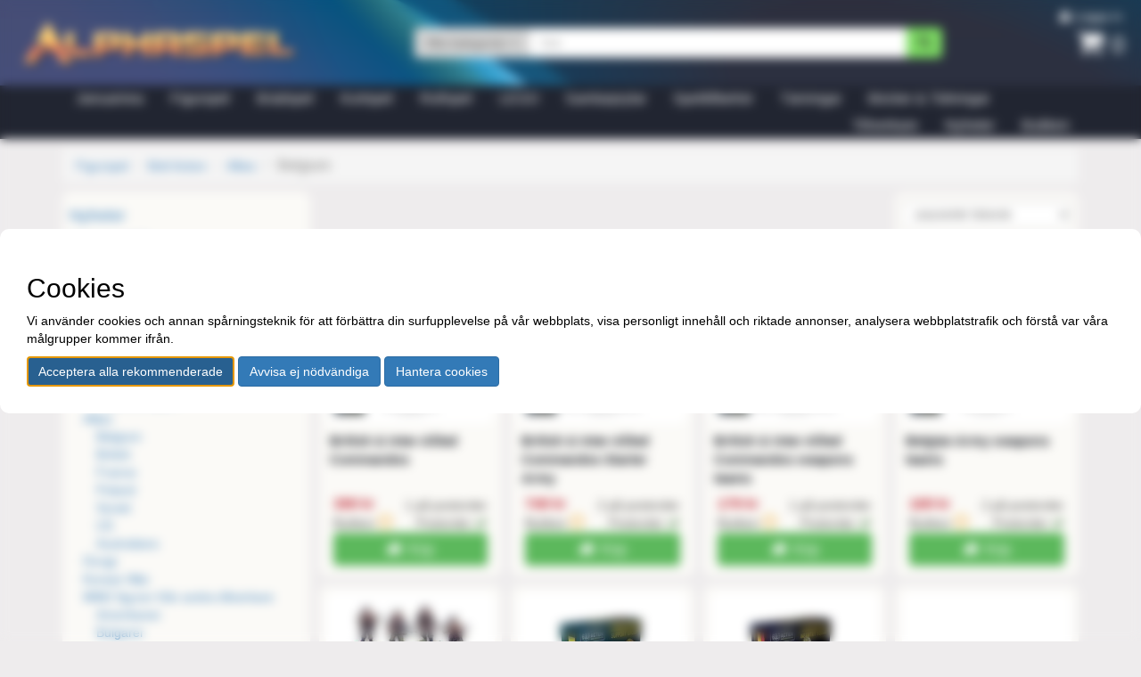

--- FILE ---
content_type: text/html; charset=utf-8
request_url: https://www.alphaspel.se/2760-belgium/
body_size: 5458
content:
<!DOCTYPE html>



<html lang="sv-SE">
<head>
    <meta charset="utf-8">
    <meta http-equiv="X-UA-Compatible" content="IE=edge">
    <meta name="viewport" content="width=device-width, initial-scale=1">

    <title>Belgium - Alphaspel</title>

    <meta property="og:url" content="/2760-belgium/"/>

    
    <meta property="og:title" content="Belgium - Alphaspel">
    <meta name="twitter:title" content="Belgium - Alphaspel">
    
        
        <meta property="og:image" content="http://www.alphaspel.se/media/categories/thumbs/da0c6127-ade0-4eb9-a65b-e8db6752e93f.200x200_q50_fill.png"/>
        <meta property="og:image:secure_url" content="https://www.alphaspel.se/media/categories/thumbs/da0c6127-ade0-4eb9-a65b-e8db6752e93f.200x200_q50_fill.png"/>
        <meta name="twitter:image" content="http://www.alphaspel.se/media/categories/thumbs/da0c6127-ade0-4eb9-a65b-e8db6752e93f.200x200_q50_fill.png">
    



    
    
        <meta name="description"
            content="Spelbutik med ett av Nordens bredaste sortiment inom brädspel, figurspel, kortspel och rollspel"/>
        <meta property="og:description"
            content="Spelbutik med ett av Nordens bredaste sortiment inom brädspel, figurspel, kortspel och rollspel"/>
        <meta name="twitter:description"
            content="Spelbutik med ett av Nordens bredaste sortiment inom brädspel, figurspel, kortspel och rollspel"/>
    
    

    
    
    <meta name="keywords" content="brädspel, figurspel, kortspel, rollspel, butik, spel"/>
    
    

    <link rel="icon" type="image/png" sizes="16x16" href="/static/favicons/favicon-16.c7df999ede08.png">
    <link rel="icon" type="image/png" sizes="32x32" href="/static/favicons/favicon-32.1667aea04d2c.png">
    <link rel="icon" type="image/png" sizes="180x180" href="/static/favicons/favicon-180.f50aa6ead325.png">

    <link rel="apple-touch-icon" type="image/png" sizes="16x16" href="/static/favicons/favicon-16.c7df999ede08.png">
    <link rel="apple-touch-icon" type="image/png" sizes="32x32" href="/static/favicons/favicon-32.1667aea04d2c.png">
    <link rel="apple-touch-icon" type="image/png" sizes="180x180" href="/static/favicons/favicon-180.f50aa6ead325.png">

    <link rel="stylesheet" href="/static/bootstrap/css/bootstrap.ace92683757e.css">
    <link rel="stylesheet" href="/static/font-awesome/css/font-awesome.139911754521.css">

    

<script type="text/javascript" src="/static/jquery/jquery-3.7.1.min.2c872dbe60f4.js"></script>


    
        <link href=/static/jquery/ui/jquery-ui-limited.min.2ad44f334fff.css rel="stylesheet">
        <script type="text/javascript" src="/static/jquery/ui/jquery-ui-limited.min.f092084757ed.js"></script>
    


    <link href="/static/bootstrap-dialog/css/bootstrap-dialog.1c4321fb75bc.css" rel="stylesheet">

    <link href="/static/gdpr-cookie-consent/css/gdpr-cookie-consent.b2d177c01902.css" rel="stylesheet"/>

    <link rel="stylesheet" type="text/css" href="/static/css/style.277aa4d2000e.css"/>

    
</head>

<body class="">

<div id="alerter">
    
</div>







<div id="header-container" class="container-fluid">
    <ul id="header-user" class="list-inline">
        
            <li><a href="/account/login/"><span class="fa fa-user"
                                                          aria-hidden="true"></span> Logga in</a></li>
        
    </ul>

    <div id="header-row" class="row">
        <div class="col-xs-9 col-sm-4">
            <div id="logo-image">
                <a href="/">
                    <img class="img-responsive" src="/static/images/logo_till_96-header.1b196a2a9593.png">
                </a>
            </div>
        </div>
        <div class="col-xs-3 col-sm-2 col-sm-push-6">
            <div id="shopping-cart">
                <a href="/checkout/">
                    
                    <span id="cart-and-number">
                            <span class="fa fa-shopping-cart"></span>
                            <span id="cart-number">
                                
                                0
                                
                            </span>
                        </span>
                </a>
            </div>
        </div>
        <div class="col-xs-12 col-sm-6 col-sm-pull-2">
            <form role="search" action="/search/">
                <div id="search-form" class="input-group">
                    <div class="input-group-btn search-panel">
                        <button id="search-dropdown" type="button" class="btn btn-default dropdown-toggle"
                                data-toggle="dropdown">
                            <span id="search-category">Alla kategorier</span> <span class="caret"></span>
                        </button>
                        <ul class="dropdown-menu" role="menu">
                            <li><a href="#" data-action="/search/">Alla kategorier</a></li>
                            <li class="divider"></li>
                            
                                <li><a href="#"
                                       data-action="/4096-januarirea/search/">Januarirea</a>
                                </li>
                            
                                <li><a href="#"
                                       data-action="/1136-figurspel/search/">Figurspel</a>
                                </li>
                            
                                <li><a href="#"
                                       data-action="/491-bradspel/search/">Brädspel</a>
                                </li>
                            
                                <li><a href="#"
                                       data-action="/947-kortspel/search/">Kortspel</a>
                                </li>
                            
                                <li><a href="#"
                                       data-action="/462-rollspel/search/">Rollspel</a>
                                </li>
                            
                                <li><a href="#"
                                       data-action="/4985-lego/search/">LEGO</a>
                                </li>
                            
                                <li><a href="#"
                                       data-action="/4083-samlarprylar/search/">Samlarprylar</a>
                                </li>
                            
                                <li><a href="#"
                                       data-action="/1769-speltillbehor/search/">Speltillbehör</a>
                                </li>
                            
                                <li><a href="#"
                                       data-action="/474-tarningar/search/">Tärningar</a>
                                </li>
                            
                                <li><a href="#"
                                       data-action="/726-bocker-tidningar/search/">Böcker &amp; Tidningar</a>
                                </li>
                            
                        </ul>
                    </div>
                    <input id="query-field" type="search" class="form-control" placeholder="Sök"
                           name="query" value="">
                    <span class="input-group-btn">
                        <button id="search-button" class="btn btn-default" type="submit"><span
                                class="glyphicon glyphicon-search"></span></button>
                    </span>
                </div>
            </form>
        </div>
    </div>
</div> <!-- header-container -->

<div id="navigation">
    <div class="container">
        <nav id="navbar" class="navbar" role="navigation">
            <div class="navbar-header">
                <button type="button" class="navbar-toggle collapsed" data-toggle="collapse"
                        data-target="#bs-example-navbar-collapse-1" aria-expanded="false">
                    <span class="sr-only">Toggle navigation</span>
                    <span class="icon-bar"></span>
                    <span class="icon-bar"></span>
                    <span class="icon-bar"></span>
                </button>
            </div>
            <div class="collapse navbar-collapse" id="bs-example-navbar-collapse-1">
                <ul class="nav navbar-nav">
                    
                        <li>
                            <a 
                                href="/4096-januarirea/">Januarirea
                            </a>
                        </li>
                    
                        <li>
                            <a 
                                href="/1136-figurspel/">Figurspel
                            </a>
                        </li>
                    
                        <li>
                            <a 
                                href="/491-bradspel/">Brädspel
                            </a>
                        </li>
                    
                        <li>
                            <a 
                                href="/947-kortspel/">Kortspel
                            </a>
                        </li>
                    
                        <li>
                            <a 
                                href="/462-rollspel/">Rollspel
                            </a>
                        </li>
                    
                        <li>
                            <a 
                                href="/4985-lego/">LEGO
                            </a>
                        </li>
                    
                        <li>
                            <a 
                                href="/4083-samlarprylar/">Samlarprylar
                            </a>
                        </li>
                    
                        <li>
                            <a 
                                href="/1769-speltillbehor/">Speltillbehör
                            </a>
                        </li>
                    
                        <li>
                            <a 
                                href="/474-tarningar/">Tärningar
                            </a>
                        </li>
                    
                        <li>
                            <a 
                                href="/726-bocker-tidningar/">Böcker &amp; Tidningar
                            </a>
                        </li>
                    
                </ul>
                <ul class="nav navbar-nav navbar-right">
                    <li>
                        <a href="/manufacturers">Tillverkare</a>
                    </li>
                    <li>
                        <a href="/news/">Nyheter</a>
                    </li>
                    <li>
                        <a href="/butiken/">Butiken</a>
                    </li>
                </ul>
            </div>
        </nav>
    </div>
</div> <!-- navigation -->


<div id="main-page">
    <div id="main-container" class="container">
        
    
        <ol class="breadcrumb">
            
                
            
                
                <li><a href="/1136-figurspel/">Figurspel</a>
                    
                </li>
                
            
                
                <li><a href="/1407-bolt-action/">Bolt Action</a>
                    
                </li>
                
            
                
                <li><a href="/1408-allies/">Allies</a>
                    
                </li>
                
            
            <li class="active"><h1 class="categoryname">Belgium</h1>
                
            </li>
            
        </ol>
    


    <div class="row">

        <div id="sidemenu" class="col-md-3 visible-md visible-lg">
            <div class="content-bubble">
                



    <h4><a href="/2760-belgium/news/">Nyheter</a></h4>
    <h4><a href="/2760-belgium/upcoming/">Kommande</a></h4>


<h4 class="visible-md visible-lg">Kategorier</h4>

<ul class="nav nav-list visible-md visible-lg">
    
        <li>
            <a href="/1485-regler/" >Regler</a>
            
        </li>
    
        <li>
            <a href="/1409-axis/" >Axis</a>
            
                <ul class="nav nav-list">
                    
        <li>
            <a href="/1954-germany/" >Germany</a>
            
        </li>
    
        <li>
            <a href="/1955-italy/" >Italy</a>
            
        </li>
    
        <li>
            <a href="/1957-finland/" >Finland</a>
            
        </li>
    
        <li>
            <a href="/2825-hungary/" >Hungary</a>
            
        </li>
    
        <li>
            <a href="/1956-imperial-japan/" >Imperial Japan</a>
            
        </li>
    
                </ul>
            
        </li>
    
        <li>
            <a href="/1408-allies/" >Allies</a>
            
                <ul class="nav nav-list">
                    
        <li>
            <a href="/2760-belgium/" >Belgium</a>
            
        </li>
    
        <li>
            <a href="/1952-british/" >British</a>
            
        </li>
    
        <li>
            <a href="/1959-france/" >France</a>
            
        </li>
    
        <li>
            <a href="/1958-poland/" >Poland</a>
            
        </li>
    
        <li>
            <a href="/1960-soviet/" >Soviet</a>
            
        </li>
    
        <li>
            <a href="/1953-us/" >US</a>
            
        </li>
    
        <li>
            <a href="/2439-australians/" >Australians</a>
            
        </li>
    
                </ul>
            
        </li>
    
        <li>
            <a href="/1412-ovrigt/" >Övrigt</a>
            
        </li>
    
        <li>
            <a href="/2942-korean-war/" >Korean War</a>
            
        </li>
    
        <li>
            <a href="/3185-ww2-figurer-fran-andra-tillverkare/" >WW2 figurer från andra tillverkare</a>
            
                <ul class="nav nav-list">
                    
        <li>
            <a href="/3603-amerikaner/" >Amerikaner</a>
            
        </li>
    
        <li>
            <a href="/3594-bulgarer/" >Bulgarer</a>
            
        </li>
    
        <li>
            <a href="/3593-danskar/" >Danskar</a>
            
        </li>
    
        <li>
            <a href="/3606-fransman/" >Fransmän</a>
            
        </li>
    
        <li>
            <a href="/3189-greker/" >Greker</a>
            
        </li>
    
        <li>
            <a href="/3190-italienare/" >Italienare</a>
            
        </li>
    
        <li>
            <a href="/4556-norrman/" >Norrmän</a>
            
        </li>
    
        <li>
            <a href="/4612-partisaner/" >Partisaner</a>
            
        </li>
    
        <li>
            <a href="/6863-polacker/" >Polacker</a>
            
        </li>
    
        <li>
            <a href="/3186-rumaner/" >Rumäner</a>
            
        </li>
    
        <li>
            <a href="/3191-sovjeter/" >Sovjeter</a>
            
        </li>
    
        <li>
            <a href="/5040-stoessis-heroes/" >Stoessi&#x27;s Heroes</a>
            
        </li>
    
        <li>
            <a href="/3187-tyskar/" >Tyskar</a>
            
        </li>
    
        <li>
            <a href="/3188-ungrare/" >Ungrare</a>
            
        </li>
    
                </ul>
            
        </li>
    
</ul>
            </div>
        </div>

        <div id="main" class="col-md-9 default">
        
            
            <div class="categories row">
                
            </div>
        
        









    <div class="row">
        <div class="col-sm-offset-9 col-sm-3">
            <div class="content-bubble">
                <form id="product-sort">
                    <select id="product-sort-select" class="form-control input-sm">
                        <option selected="selected" value="/2760-belgium/?order_by=popularity&amp;ordering=desc">popularitet: fallande</option>
                        <option value="/2760-belgium/?order_by=popularity&amp;ordering=asc">popularitet: stigande</option>
                        <option value="/2760-belgium/?order_by=current_price_wt&amp;ordering=desc">pris: fallande</option>
                        <option value="/2760-belgium/?order_by=current_price_wt&amp;ordering=asc">pris: stigande</option>
                        
                        <option value="/2760-belgium/?order_by=name&amp;ordering=asc">namn: A till Ö</option>
                        <option value="/2760-belgium/?order_by=name&amp;ordering=desc">namn: Ö till A</option>
                        <option value="/2760-belgium/?order_by=total_stock&amp;ordering=desc">finns i lager först</option>
                        <option value="/2760-belgium/?order_by=stock_a&amp;ordering=desc">finns i butik först</option>
                        <option value="/2760-belgium/?order_by=new&amp;ordering=desc">nyast först</option>
                    </select>
                </form>
            </div>
        </div>
    </div>


<div class="row">
    <div id="main" class="col-md-12 default">
        
            <div class="products row">
                
                    <div class="col-xs-6 col-sm-4 col-md-4 col-lg-3">
                        <div class="content-bubble ribbon-wrapper">
                            <div class="product">
                                <a href="/2760-belgium/147079-british-inter-allied-commandos">
                                    <div class="product-image-wrapper">
                                        <img class="img-responsive center-block" src="


                                                /media/products/thumbs/62088db3-d00e-4159-9454-5e47e39b622c.250x250_q50_fill.jpg"
                                             alt="British &amp; Inter-Allied Commandos">
                                    </div>
                                    <div class="product-name">British &amp; Inter-Allied Commandos
                                        <small>
                                            
                                            
                                            
                                            
                                        </small>
                                    </div>
                                </a>
                                



<div class="price-and-stock">
    
    <div class="row">
        <div class="col-sm-4">
            <div class="price">
                <div class="price text-success">
                    399 kr
                </div>
            </div>
        </div>
        <div class="col-sm-8">
            <div class="pull-right">
                <div class="stock">
                    1 på postorder
                    
                    
                </div>
            </div>
        </div>
    </div>
    
    <div class="row stock_locations">
        <div class="col-sm-6 text-left">
            Butiken
            <span class="stock-availability glyphicon glyphicon-unchecked text-warning"></span>
        </div>
        <div class="col-sm-6 text-right">
            Postorder
            <span class="stock-availability fa fa-check text-success"></span>
        </div>
    </div>
    
    <a rel="nofollow"
       class="btn btn-block btn-success add-to-cart"
       href="/checkout/add/147079"><span
            class="fa fa-warehouse"></span>Köp
    </a>
</div>

                            </div>
                            
<!-- Embeddable discount ribbon for products -->


    

                        </div>
                    </div>
                
                    <div class="col-xs-6 col-sm-4 col-md-4 col-lg-3">
                        <div class="content-bubble ribbon-wrapper">
                            <div class="product">
                                <a href="/2760-belgium/202673-british-inter-allied-commandos-starter-army">
                                    <div class="product-image-wrapper">
                                        <img class="img-responsive center-block" src="


                                                /media/products/thumbs/7a6a5c47-4254-4831-ad01-8c697e23533b.250x250_q50_fill.jpg"
                                             alt="British &amp; Inter-Allied Commandos Starter Army">
                                    </div>
                                    <div class="product-name">British &amp; Inter-Allied Commandos Starter Army
                                        <small>
                                            
                                            
                                            
                                            
                                        </small>
                                    </div>
                                </a>
                                



<div class="price-and-stock">
    
    <div class="row">
        <div class="col-sm-4">
            <div class="price">
                <div class="price text-success">
                    749 kr
                </div>
            </div>
        </div>
        <div class="col-sm-8">
            <div class="pull-right">
                <div class="stock">
                    2 på postorder
                    
                    
                </div>
            </div>
        </div>
    </div>
    
    <div class="row stock_locations">
        <div class="col-sm-6 text-left">
            Butiken
            <span class="stock-availability glyphicon glyphicon-unchecked text-warning"></span>
        </div>
        <div class="col-sm-6 text-right">
            Postorder
            <span class="stock-availability fa fa-check text-success"></span>
        </div>
    </div>
    
    <a rel="nofollow"
       class="btn btn-block btn-success add-to-cart"
       href="/checkout/add/202673"><span
            class="fa fa-warehouse"></span>Köp
    </a>
</div>

                            </div>
                            
<!-- Embeddable discount ribbon for products -->


    

                        </div>
                    </div>
                
                    <div class="col-xs-6 col-sm-4 col-md-4 col-lg-3">
                        <div class="content-bubble ribbon-wrapper">
                            <div class="product">
                                <a href="/2760-belgium/210202-british-inter-allied-commandos-weapons-teams">
                                    <div class="product-image-wrapper">
                                        <img class="img-responsive center-block" src="


                                                /media/products/thumbs/c27a4125-efe6-4884-959b-8d8adad51c7d.250x250_q50_fill.jpg"
                                             alt="British &amp; Inter-Allied Commandos weapons teams">
                                    </div>
                                    <div class="product-name">British &amp; Inter-Allied Commandos weapons teams
                                        <small>
                                            
                                            
                                            
                                            
                                        </small>
                                    </div>
                                </a>
                                



<div class="price-and-stock">
    
    <div class="row">
        <div class="col-sm-4">
            <div class="price">
                <div class="price text-success">
                    179 kr
                </div>
            </div>
        </div>
        <div class="col-sm-8">
            <div class="pull-right">
                <div class="stock">
                    1 på postorder
                    
                    
                </div>
            </div>
        </div>
    </div>
    
    <div class="row stock_locations">
        <div class="col-sm-6 text-left">
            Butiken
            <span class="stock-availability glyphicon glyphicon-unchecked text-warning"></span>
        </div>
        <div class="col-sm-6 text-right">
            Postorder
            <span class="stock-availability fa fa-check text-success"></span>
        </div>
    </div>
    
    <a rel="nofollow"
       class="btn btn-block btn-success add-to-cart"
       href="/checkout/add/210202"><span
            class="fa fa-warehouse"></span>Köp
    </a>
</div>

                            </div>
                            
<!-- Embeddable discount ribbon for products -->


    

                        </div>
                    </div>
                
                    <div class="col-xs-6 col-sm-4 col-md-4 col-lg-3">
                        <div class="content-bubble ribbon-wrapper">
                            <div class="product">
                                <a href="/2760-belgium/210200-belgian-army-weapons-teams">
                                    <div class="product-image-wrapper">
                                        <img class="img-responsive center-block" src="


                                                /media/products/thumbs/5d8670c4-1c90-4865-a96d-a60513aa6a59.250x250_q50_fill.jpg"
                                             alt="Belgian Army weapons teams">
                                    </div>
                                    <div class="product-name">Belgian Army weapons teams
                                        <small>
                                            
                                            
                                            
                                            
                                        </small>
                                    </div>
                                </a>
                                



<div class="price-and-stock">
    
    <div class="row">
        <div class="col-sm-4">
            <div class="price">
                <div class="price text-success">
                    169 kr
                </div>
            </div>
        </div>
        <div class="col-sm-8">
            <div class="pull-right">
                <div class="stock">
                    2 på postorder
                    
                    
                </div>
            </div>
        </div>
    </div>
    
    <div class="row stock_locations">
        <div class="col-sm-6 text-left">
            Butiken
            <span class="stock-availability glyphicon glyphicon-unchecked text-warning"></span>
        </div>
        <div class="col-sm-6 text-right">
            Postorder
            <span class="stock-availability fa fa-check text-success"></span>
        </div>
    </div>
    
    <a rel="nofollow"
       class="btn btn-block btn-success add-to-cart"
       href="/checkout/add/210200"><span
            class="fa fa-warehouse"></span>Köp
    </a>
</div>

                            </div>
                            
<!-- Embeddable discount ribbon for products -->


    

                        </div>
                    </div>
                
                    <div class="col-xs-6 col-sm-4 col-md-4 col-lg-3">
                        <div class="content-bubble ribbon-wrapper">
                            <div class="product">
                                <a href="/2760-belgium/150072-belgian-chasseurs-ardennais-squad">
                                    <div class="product-image-wrapper">
                                        <img class="img-responsive center-block" src="


                                                /media/products/thumbs/4e335071-38d7-4a4c-b5f2-cdd81b2202e9.250x250_q50_fill.jpg"
                                             alt="Belgian Chasseurs Ardennais squad">
                                    </div>
                                    <div class="product-name">Belgian Chasseurs Ardennais squad
                                        <small>
                                            
                                            
                                            
                                            
                                        </small>
                                    </div>
                                </a>
                                



<div class="price-and-stock">
    
    <div class="row">
        <div class="col-sm-4">
            <div class="price">
                <div class="price text-success">
                    359 kr
                </div>
            </div>
        </div>
        <div class="col-sm-8">
            <div class="pull-right">
                <div class="stock">
                    2 på postorder
                    
                    
                </div>
            </div>
        </div>
    </div>
    
    <div class="row stock_locations">
        <div class="col-sm-6 text-left">
            Butiken
            <span class="stock-availability glyphicon glyphicon-unchecked text-warning"></span>
        </div>
        <div class="col-sm-6 text-right">
            Postorder
            <span class="stock-availability fa fa-check text-success"></span>
        </div>
    </div>
    
    <a rel="nofollow"
       class="btn btn-block btn-success add-to-cart"
       href="/checkout/add/150072"><span
            class="fa fa-warehouse"></span>Köp
    </a>
</div>

                            </div>
                            
<!-- Embeddable discount ribbon for products -->


    

                        </div>
                    </div>
                
                    <div class="col-xs-6 col-sm-4 col-md-4 col-lg-3">
                        <div class="content-bubble ribbon-wrapper">
                            <div class="product">
                                <a href="/2760-belgium/112723-belgian-army-support-group">
                                    <div class="product-image-wrapper">
                                        <img class="img-responsive center-block" src="


                                                /media/products/thumbs/72d6e00e-2edf-44e6-be3e-50f7f8818f82.250x250_q50_fill.jpg"
                                             alt="Belgian Army support group">
                                    </div>
                                    <div class="product-name">Belgian Army support group
                                        <small>
                                            
                                            
                                            
                                            
                                        </small>
                                    </div>
                                </a>
                                



<div class="price-and-stock">
    
    <div class="row">
        <div class="col-sm-4">
            <div class="price">
                <div class="price text-success">
                    299 kr
                </div>
            </div>
        </div>
        <div class="col-sm-8">
            <div class="pull-right">
                <div class="stock">
                    1 på postorder
                    
                    
                </div>
            </div>
        </div>
    </div>
    
    <div class="row stock_locations">
        <div class="col-sm-6 text-left">
            Butiken
            <span class="stock-availability glyphicon glyphicon-unchecked text-warning"></span>
        </div>
        <div class="col-sm-6 text-right">
            Postorder
            <span class="stock-availability fa fa-check text-success"></span>
        </div>
    </div>
    
    <a rel="nofollow"
       class="btn btn-block btn-success add-to-cart"
       href="/checkout/add/112723"><span
            class="fa fa-warehouse"></span>Köp
    </a>
</div>

                            </div>
                            
<!-- Embeddable discount ribbon for products -->


    

                        </div>
                    </div>
                
                    <div class="col-xs-6 col-sm-4 col-md-4 col-lg-3">
                        <div class="content-bubble ribbon-wrapper">
                            <div class="product">
                                <a href="/2760-belgium/98178-belgian-infantry-squad">
                                    <div class="product-image-wrapper">
                                        <img class="img-responsive center-block" src="


                                                /media/products/thumbs/416d02df-9a2d-451c-8764-a318f6bcf2a6.250x250_q50_fill.jpg"
                                             alt="Belgian Infantry Squad">
                                    </div>
                                    <div class="product-name">Belgian Infantry Squad
                                        <small>
                                            
                                            
                                            
                                            
                                        </small>
                                    </div>
                                </a>
                                



<div class="price-and-stock">
    
    <div class="row">
        <div class="col-sm-4">
            <div class="price">
                <div class="price text-success">
                    289 kr
                </div>
            </div>
        </div>
        <div class="col-sm-8">
            <div class="pull-right">
                <div class="stock">
                    1 på postorder
                    
                    
                </div>
            </div>
        </div>
    </div>
    
    <div class="row stock_locations">
        <div class="col-sm-6 text-left">
            Butiken
            <span class="stock-availability glyphicon glyphicon-unchecked text-warning"></span>
        </div>
        <div class="col-sm-6 text-right">
            Postorder
            <span class="stock-availability fa fa-check text-success"></span>
        </div>
    </div>
    
    <a rel="nofollow"
       class="btn btn-block btn-success add-to-cart"
       href="/checkout/add/98178"><span
            class="fa fa-warehouse"></span>Köp
    </a>
</div>

                            </div>
                            
<!-- Embeddable discount ribbon for products -->


    

                        </div>
                    </div>
                
                    <div class="col-xs-6 col-sm-4 col-md-4 col-lg-3">
                        <div class="content-bubble ribbon-wrapper">
                            <div class="product">
                                <a href="/2760-belgium/98175-belgian-army-mmg-team">
                                    <div class="product-image-wrapper">
                                        <img class="img-responsive center-block" src="


                                                /media/products/thumbs/203b5431-01bf-4f5b-aa82-9c0a91b44dca.250x250_q50_fill.jpg"
                                             alt="Belgian Army MMG Team">
                                    </div>
                                    <div class="product-name">Belgian Army MMG Team
                                        <small>
                                            
                                            
                                            
                                            
                                        </small>
                                    </div>
                                </a>
                                



<div class="price-and-stock">
    
    <div class="row">
        <div class="col-sm-4">
            <div class="price">
                <div class="price text-success">
                    85 kr
                </div>
            </div>
        </div>
        <div class="col-sm-8">
            <div class="pull-right">
                <div class="stock">
                    2 på postorder
                    
                    
                </div>
            </div>
        </div>
    </div>
    
    <div class="row stock_locations">
        <div class="col-sm-6 text-left">
            Butiken
            <span class="stock-availability glyphicon glyphicon-unchecked text-warning"></span>
        </div>
        <div class="col-sm-6 text-right">
            Postorder
            <span class="stock-availability fa fa-check text-success"></span>
        </div>
    </div>
    
    <a rel="nofollow"
       class="btn btn-block btn-success add-to-cart"
       href="/checkout/add/98175"><span
            class="fa fa-warehouse"></span>Köp
    </a>
</div>

                            </div>
                            
<!-- Embeddable discount ribbon for products -->


    

                        </div>
                    </div>
                
                    <div class="col-xs-6 col-sm-4 col-md-4 col-lg-3">
                        <div class="content-bubble ribbon-wrapper">
                            <div class="product">
                                <a href="/2760-belgium/98174-belgian-army-medium-mortar">
                                    <div class="product-image-wrapper">
                                        <img class="img-responsive center-block" src="


                                                /media/products/thumbs/6785c012-1219-41de-98d5-df0c75dd2c8b.250x250_q50_fill.jpg"
                                             alt="Belgian Army medium mortar">
                                    </div>
                                    <div class="product-name">Belgian Army medium mortar
                                        <small>
                                            
                                            
                                            
                                            
                                        </small>
                                    </div>
                                </a>
                                



<div class="price-and-stock">
    
    <div class="row">
        <div class="col-sm-4">
            <div class="price">
                <div class="price text-success">
                    85 kr
                </div>
            </div>
        </div>
        <div class="col-sm-8">
            <div class="pull-right">
                <div class="stock">
                    2 på postorder
                    
                    
                </div>
            </div>
        </div>
    </div>
    
    <div class="row stock_locations">
        <div class="col-sm-6 text-left">
            Butiken
            <span class="stock-availability glyphicon glyphicon-unchecked text-warning"></span>
        </div>
        <div class="col-sm-6 text-right">
            Postorder
            <span class="stock-availability fa fa-check text-success"></span>
        </div>
    </div>
    
    <a rel="nofollow"
       class="btn btn-block btn-success add-to-cart"
       href="/checkout/add/98174"><span
            class="fa fa-warehouse"></span>Köp
    </a>
</div>

                            </div>
                            
<!-- Embeddable discount ribbon for products -->


    

                        </div>
                    </div>
                
                    <div class="col-xs-6 col-sm-4 col-md-4 col-lg-3">
                        <div class="content-bubble ribbon-wrapper">
                            <div class="product">
                                <a href="/2760-belgium/98172-belgian-army-hq">
                                    <div class="product-image-wrapper">
                                        <img class="img-responsive center-block" src="


                                                /media/products/thumbs/64e23bd0-0ae0-4ec4-bd14-8f78cd683f94.250x250_q50_fill.jpg"
                                             alt="Belgian Army HQ">
                                    </div>
                                    <div class="product-name">Belgian Army HQ
                                        <small>
                                            
                                            
                                            
                                            
                                        </small>
                                    </div>
                                </a>
                                



<div class="price-and-stock">
    
    <div class="row">
        <div class="col-sm-4">
            <div class="price">
                <div class="price text-success">
                    75 kr
                </div>
            </div>
        </div>
        <div class="col-sm-8">
            <div class="pull-right">
                <div class="stock">
                    1 på postorder
                    
                    
                </div>
            </div>
        </div>
    </div>
    
    <div class="row stock_locations">
        <div class="col-sm-6 text-left">
            Butiken
            <span class="stock-availability glyphicon glyphicon-unchecked text-warning"></span>
        </div>
        <div class="col-sm-6 text-right">
            Postorder
            <span class="stock-availability fa fa-check text-success"></span>
        </div>
    </div>
    
    <a rel="nofollow"
       class="btn btn-block btn-success add-to-cart"
       href="/checkout/add/98172"><span
            class="fa fa-warehouse"></span>Köp
    </a>
</div>

                            </div>
                            
<!-- Embeddable discount ribbon for products -->


    

                        </div>
                    </div>
                
            </div>
        
        



    </div>
</div>

        </div>
    </div>


        <div class="content-bubble">
            





<div class="row">
    <div class="col-sm-3 footer-center">
        
        <ul class="list-unstyled">
            
                <li><a href="/alphabar/">Alphabar</a></li>
            
                <li><a href="/begagnat-och-inbyte/">Begagnat och inbyten</a></li>
            
                <li><a href="/bitsandmortar/">Bits and Mortar</a></li>
            
                <li><a href="/butiken/">Butiken</a></li>
            
                <li><a href="/faq/">FAQ</a></li>
            
                <li><a href="/international-orders/">International orders</a></li>
            
                <li><a href="/jobbahososs/">Jobba hos oss</a></li>
            
                <li><a href="/kontakta-oss/">Kontakta oss</a></li>
            
                <li><a href="/kopvillkor/">Köpvillkor</a></li>
            
                <li><a href="/Medlemsavgift/">Medlemsavgift</a></li>
            
                <li><a href="/om-oss/">Om oss</a></li>
            
                <li><a href="/spellokalen/">Spellokalen</a></li>
            
            <li>
                <a href="/cookies/" rel="nofollow">
                    Hantera cookies
                </a>
            </li>
        </ul>
    </div>
    <div class="col-sm-3">
        
        <p>Ett av skandinaviens bredaste spelutbud med över 60.000 olika artiklar i lager</p>
        <p>Fraktfritt inom Sverige från 1000kr</p>
        <p>Spelrum med över 100 sittplatser och aktiviteter varje kväll</p>
    </div>
    <div class="col-sm-3">
        <p>
            <script defer src="https://cdn.pji.nu/b2b/widgets/shop-rating/index.js" ></script>
            <div class="shop_rating_badge" data-shop-id="7479" data-market="SE" data-layout="2"></div>
        </p>
        <p>
            <a target="_blank" href="https://www.facebook.com/pg/Alphaspel"><img
                    src="/static/images/FB-f-Logo__blue_29.471042329868.png" height="11" width="11">&nbsp;Recensioner på
                Facebook:</a><br>
            &nbsp;4,9 av 5<br>
            <a target="_blank" href="https://www.facebook.com/pg/Alphaspel">Följ oss på Facebook</a>
        </p>
        <p>
            Recensioner på Google:<br>
            &nbsp;4,8 av 5<br>
            <a target="_blank"
               href="https://www.google.com/search?q=alphaspel#lrd=0x465f770714bb8c47:0x71f42ce6ad730e42,1,,,">Läs våra
                recensioner</a>
        </p>
    </div>
    <div class="col-sm-3 footer-center footer-images">
        <ul class="list-unstyled">
            
            <li><img class="img-responsive" src="/media/thumbs/Gwlogo.png.100x60_q50_crop-scale.png" alt="Games Workshop"></li>
            
            <li><img class="img-responsive" src="/media/thumbs/mastercard-securecode.png.100x60_q50_crop-scale.png" alt="Verfied by Visa"></li>
            
            <li><img class="img-responsive" src="/media/thumbs/verified-by-visa.png.100x60_q50_crop-scale.png" alt="MasterCard SecureCode"></li>
        </ul>
        <ul class="list-unstyled">
            
            <li><img class="img-responsive" src="/media/thumbs/DIGasell.png.100x60_q50_crop-scale.png" alt="DI Gasell"></li>
        </ul>
    </div>
</div>

        </div> <!-- footer -->
    </div>
</div>

<div id="footer-container" class="container-fluid text-center">
    <ul class="list-inline">
        <li>Alphaspel</li>
        <li>Hobbyisterna i Stockholm AB</li>
        <li>Instrumentvägen 2, 126 53 Hägersten</li>
        <li>08-645 10 10</li>
        <li>info@alphaspel.se</li>
        <li>Orgnr 556940-4204</li>
    </ul>
</div>

<script type="text/javascript" src="/static/bootstrap/js/bootstrap.min.8c613c1ae034.js"></script>
<script type="text/javascript" src="/static/bootstrap-dialog/js/bootstrap-dialog.6643cd5e7ffb.js"></script>
<script type="text/javascript" src="/static/javascript/scripts.c1f44c479517.js"></script>
<script>
    $('form[role=search] .dropdown-menu').find('a').click(function (e) {
        e.preventDefault();

        var action = $(this).attr("data-action");
        var form = $(this).parents('form');
        form.attr('action', action);

        var text = $(this).text();
        $('#search-category').text(text);
    });

</script>




    
    <script id="cc_script" data-modal-dialog-url="/cookies/modal-dialog/" src="/static/gdpr-cookie-consent/js/gdpr-cookie-consent.min.79c81cb6933a.js" nonce=""></script>



</body>
</html>


--- FILE ---
content_type: text/html; charset=utf-8
request_url: https://www.alphaspel.se/cookies/modal-dialog/
body_size: 970
content:

<dialog id="cc_modal_dialog" class="cc-modal-dialog cc-modal-dialog-position-None">
    
    <div class="cc-modal-dialog-container">
        <section id="cc_section_quick_info" class="cc-stack">
            <header class="cc-header">
                <h2>Cookies</h2>
            </header>
            

<p>Vi använder cookies och annan spårningsteknik för att förbättra din surfupplevelse på vår webbplats, visa personligt innehåll och riktade annonser, analysera webbplatstrafik och förstå var våra målgrupper kommer ifrån.</p>

            <div class="cc-buttons">
                <button id="cc_accept_all_cookies" class="cc-button btn btn-primary" type="button">Acceptera alla rekommenderade</button>
                <button id="cc_reject_all_cookies" class="cc-button btn btn-primary" type="button">Avvisa ej nödvändiga</button>
                <button id="cc_manage_cookies" class="cc-button btn btn-primary" type="button">Hantera cookies</button>
            </div>
        </section>
        <section id="cc_section_manage_cookies" class="cc-hidden">
            
<form id="cc_preferences_form" class="cc-stack" action="/cookies/" method="post">
    <input type="hidden" name="csrfmiddlewaretoken" value="4N5UeaYyYjXXhasXswP1cBJlRcz3HuW8MB4fLUr9MaMrLJKJ16K8Y66PcudUWvU1">
    <header class="cc-header">
        <h2>Hantera Cookies</h2>
    </header>
    <div class="cc-buttons">
        <button id="cc_accept_all" class="cc-button btn btn-warning" type="button">Acceptera samtliga</button>
        <button id="cc_reject_all" class="cc-button btn btn-warning" type="button">Avvisa ej nödvändiga</button>
    </div>
    
    
        <section class="cc-section">
            <header class="cc-header">
                <h3>Nödvändiga cookies</h3>
                <label class="cc-switch" id="cc_switch_essential" for="cc_section_essential">
                    <input id="cc_section_essential" name="sections" value="essential" class="cc_section_checkbox" data-section="essential" type="checkbox" checked="checked" disabled="disabled" aria-checked="false">
                    <span class="cc-slider"></span>
                </label>
            </header>
            <p>Dessa cookies är nödvändiga för att våran websidan ska fungera, därför kan du inte välja bort dessa.</p>
            <details>
                <summary aria-describedby="cc_providers_in_essential" aria-label="Visa leveratör för cookie Nödvändiga cookies">Visa leverantör av cookie</summary>
                <article id="cc_providers_in_essential">
                    <ul class="">
                        
                            <li class="">Alphaspel</li>
                        
                    </ul>
                    <p><a href="/cookies/#section_essential" class="" aria-label="Läs mer om Nödvändiga cookies">Läs mer</a></p>
                </article>
            </details>
        </section>
    
        <section class="cc-section">
            <header class="cc-header">
                <h3>Analytiska Cookies</h3>
                <label class="cc-switch" id="cc_switch_analytics" for="cc_section_analytics">
                    <input id="cc_section_analytics" name="sections" value="analytics" class="cc_section_checkbox" data-section="analytics" type="checkbox" aria-checked="false">
                    <span class="cc-slider"></span>
                </label>
            </header>
            <p>Dessa cookies hjälper oss att analysera hur många personer som använder denna webbplats, var de kommer ifrån och hur de använder den. Om du väljer bort dessa cookies kan vi inte få feedback för att göra denna webbplats bättre för dig och alla våra användare.</p>
            <details>
                <summary aria-describedby="cc_providers_in_analytics" aria-label="Visa leveratör för cookie Analytiska Cookies">Visa leverantör av cookie</summary>
                <article id="cc_providers_in_analytics">
                    <ul class="">
                        
                            <li class="">Google Analytics</li>
                        
                            <li class="">Prisjakt</li>
                        
                    </ul>
                    <p><a href="/cookies/#section_analytics" class="" aria-label="Läs mer om Analytiska Cookies">Läs mer</a></p>
                </article>
            </details>
        </section>
    
    <div class="cc-buttons">
        <button id="cc_save_preferences" class="cc-button btn btn-primary" type="submit">Spara och stäng</button>
    </div>
</form>

        </section>
    </div>
</dialog>
